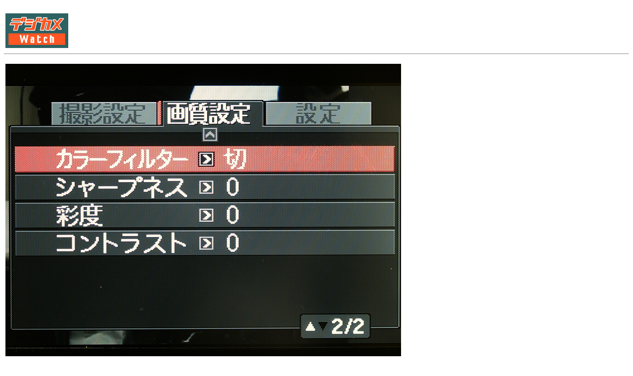

--- FILE ---
content_type: text/html; charset=utf-8
request_url: https://dc.watch.impress.co.jp/cda/parts/image_for_link/132000-8213-53-2.html
body_size: 1754
content:
<HTML>
<head><meta http-equiv="Content-Type" content="text/html; charset=UTF-8" />

<link rel="alternate" type="application/rss+xml" title="デジカメ Watch RSS" href="https://dc.watch.impress.co.jp/cda/rss/digicame.rdf" />
<meta name="keyword" content="text/html; charset=Shift_JIS" http-equiv="Content-Type">
<STYLE type="text/css">
A:link{
	text-decoration: none;
}
A:visited{
	text-decoration: none;
}
A:hover{
	text-decoration: underline;
}
A:active{
	text-decoration: none;
}


A.news:link{
	text-decoration: none;
	color:#000000;
}
A.news:visited{
	text-decoration: none;
	color:#000000;
}
A.news:hover{
	text-decoration: underline;
	color:#FF3300;
}
A.news:active{
	text-decoration: none;
	color:#000000;
}


.body-text {
	line-height: 140%;
}
</STYLE>



<TITLE>拡大画像</TITLE>
</HEAD>
<BODY BGCOLOR="#FFFFFF">

<!-- ローテーションバナー -->

<TABLE border="0" cellpadding="0" cellspacing="8">
<TR>
<TD>
<!-- impress ad - k-super -->

</TD>
</TR>
</TABLE>












<!-- /ローテーションバナー -->

<TABLE WIDTH=640 BORDER=0>
<TR>
<TD><A HREF="/"><img src="
/cda/static/image/dc_logo-s.gif" alt="デジカメ Watch" height="70" width="127" border="0"></A></TD>
</TR>
</TABLE>
<HR>
<P>
<TABLE>
<TR>
<TD ALIGN="CENTER">
<IMG SRC="/cda/static/image/2008/03/26/f1_74l.jpg" WIDTH=800 HEIGHT=600 ALIGN=center ALT="" BORDER=0></TD>
</TR>
<TR>
<TD ALIGN="LEFT">
<TR>
<TD align="left" WIDTH=800>画質設定2</TD>
</TR>
</TD>
</TR>
</TABLE>

<HR>

<TR><TD>
<table border="0">
<tr><td>
<div align="left">
<font size="-2">
・記事の情報は執筆時または掲載時のものであり、現状では異なる可能性があります。<br>
・記事の内容につき、個別にご回答することはいたしかねます。<br>
・記事、写真、図表などの著作権は著作者に帰属します。無断転用・転載は著作権法違反となります。必要な場合はこのページ自身にリンクをお張りください。業務関係でご利用の場合は別途お問い合わせください。<br>
</font>
</div>
</td></tr>
</table>
<hr>
<TABLE BORDER="0" WIDTH="100%" CELLPADDING="0" CELLSPACING="0">
<TR>
<TD><IMG src="/cda/static/image/spacer.gif" ALT="" width="1" HEIGHT="3"></TD>
</TR>
<TR>
<TD ALIGN="center"><FONT SIZE="2"><A HREF="http://dc.watch.impress.co.jp/info/cright.htm">
Copyright (c) 2008 Impress Watch Corporation, an Impress Group company. All rights reserved.</A></FONT></TD>
</TR>
<TR>
<TD><IMG src="/cda/static/image/spacer.gif" ALT="" width="1" HEIGHT="15"></TD>
</TR>
</TABLE>

</TD></TR>


<!-- impress ad footer 3 -->


<!-- Universal Analytics -->
<script>
  (function(i,s,o,g,r,a,m){i['GoogleAnalyticsObject']=r;i[r]=i[r]||function(){
  (i[r].q=i[r].q||[]).push(arguments)},i[r].l=1*new Date();a=s.createElement(o),
  m=s.getElementsByTagName(o)[0];a.async=1;a.src=g;m.parentNode.insertBefore(a,m)
  })(window,document,'script','//www.google-analytics.com/analytics.js','ga');
  ga('create', 'UA-245639-7', 'auto');
  ga('send', 'pageview');
</script>
<!-- /Universal Analytics -->
<script type="text/javascript">
bust = Math.floor(1000000*Math.random());
document.write('<scr'+'ipt language="JavaScript1.1" src="https://ngs.impress.co.jp/js.ng/site=UNQ_PC&sp=uu0001?ord='+bust+'">\n');
document.write('</scr'+'ipt>');
</script>
<script type="text/javascript">
bust = Math.floor(1000000*Math.random());
document.write('<scr'+'ipt language="JavaScript1.1" src="http://ngs.impress.co.jp/js.ng/site=DCW&sp=uu0001?ord='+bust+'">\n');
document.write('</scr'+'ipt>');
</script>












</BODY>
</HTML>

